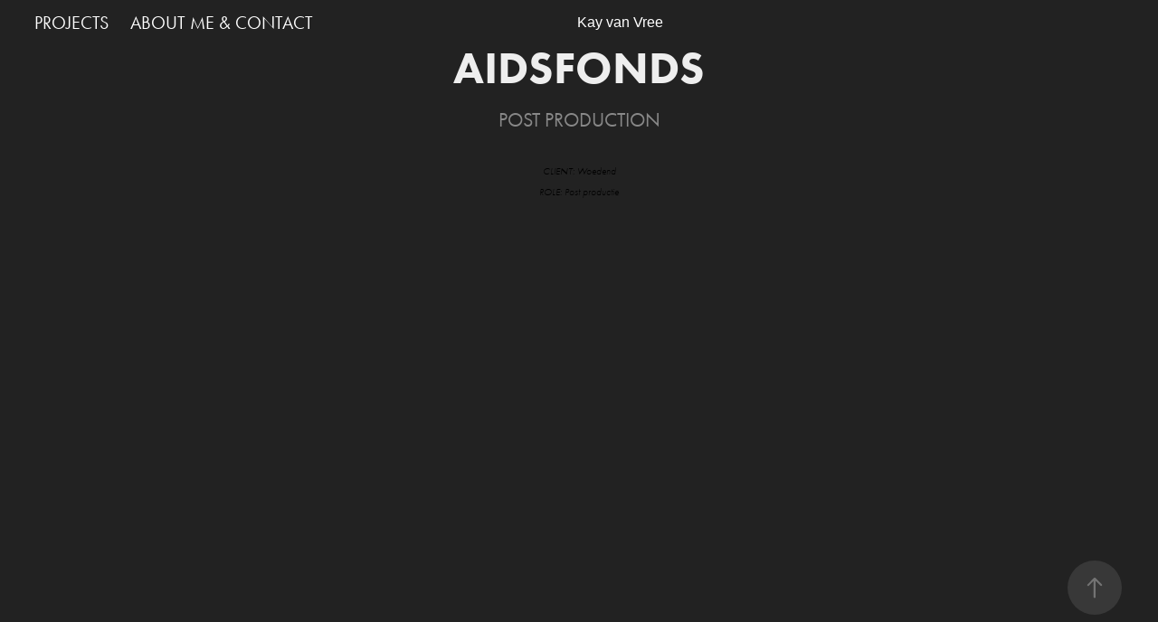

--- FILE ---
content_type: text/html; charset=utf-8
request_url: https://kayvanvree.com/aidsfonds-condooms-recyclen
body_size: 2859
content:
<!DOCTYPE HTML>
<html lang="en-US">
<head>
  <meta charset="UTF-8" />
  <meta name="viewport" content="width=device-width, initial-scale=1" />
      <meta name="keywords"  content="creative content,film,directing,Amsterdam,Camera,Edit,Director,D.O.P,FS7,Film" />
      <meta name="description"  content="POST PRODUCTION" />
      <meta name="twitter:card"  content="summary_large_image" />
      <meta name="twitter:site"  content="@AdobePortfolio" />
      <meta  property="og:title" content="Kay van Vree | Directing | Camera | Editing - AIDSFONDS" />
      <meta  property="og:description" content="POST PRODUCTION" />
      <meta  property="og:image" content="https://cdn.myportfolio.com/50b2a53bb9a015f420ffed6b1e2b23d0/e2554f18-19f6-4748-bb0f-42d8877bbb73_car_16x9.png?h=f8c774d841b6fdefd7e93dd10219a99d" />
        <link rel="icon" href="https://cdn.myportfolio.com/50b2a53bb9a015f420ffed6b1e2b23d0/9ba091a5-5447-43de-b58b-68a30139791b_carw_1x1x32.png?h=98c18e94335daeb8345b3faa2174cb9b" />
      <link rel="stylesheet" href="/dist/css/main.css" type="text/css" />
      <link rel="stylesheet" href="https://cdn.myportfolio.com/50b2a53bb9a015f420ffed6b1e2b23d0/4af456e08c02ea24989a4774f2c849c51768816064.css?h=59a1f24164cc05f885a13ef1a935c126" type="text/css" />
    <link rel="canonical" href="https://kayvanvree.com/aidsfonds-condooms-recyclen" />
      <title>Kay van Vree | Directing | Camera | Editing - AIDSFONDS</title>
    <script type="text/javascript" src="//use.typekit.net/ik/[base64].js?cb=35f77bfb8b50944859ea3d3804e7194e7a3173fb" async onload="
    try {
      window.Typekit.load();
    } catch (e) {
      console.warn('Typekit not loaded.');
    }
    "></script>
</head>
  <body class="transition-enabled">  <div class='page-background-video page-background-video-with-panel'>
  </div>
  <div class="js-responsive-nav">
    <div class="responsive-nav">
      <div class="close-responsive-click-area js-close-responsive-nav">
        <div class="close-responsive-button"></div>
      </div>
          <nav class="nav-container" data-hover-hint="nav" data-hover-hint-placement="bottom-start">
                <div class="gallery-title"><a href="/projects" >PROJECTS</a></div>
      <div class="page-title">
        <a href="/contact" >ABOUT ME &amp; CONTACT</a>
      </div>
          </nav>
    </div>
  </div>
    <header class="site-header js-site-header  js-fixed-nav" data-context="theme.nav" data-hover-hint="nav" data-hover-hint-placement="top-start">
        <nav class="nav-container" data-hover-hint="nav" data-hover-hint-placement="bottom-start">
                <div class="gallery-title"><a href="/projects" >PROJECTS</a></div>
      <div class="page-title">
        <a href="/contact" >ABOUT ME &amp; CONTACT</a>
      </div>
        </nav>
        <div class="logo-wrap" data-context="theme.logo.header" data-hover-hint="logo" data-hover-hint-placement="bottom-start">
          <div class="logo e2e-site-logo-text logo-text  ">
              <a href="/projects" class="preserve-whitespace">Kay van Vree </a>

          </div>
        </div>
        <div class="hamburger-click-area js-hamburger">
          <div class="hamburger">
            <i></i>
            <i></i>
            <i></i>
          </div>
        </div>
    </header>
    <div class="header-placeholder"></div>
  <div class="site-wrap cfix js-site-wrap">
    <div class="site-container">
      <div class="site-content e2e-site-content">
        <main>
  <div class="page-container" data-context="page.page.container" data-hover-hint="pageContainer">
    <section class="page standard-modules">
        <header class="page-header content" data-context="pages" data-identity="id:p59d36d3140bd71c8405d6e8c330d34cf97b20a6a9357f0c804be8" data-hover-hint="pageHeader" data-hover-hint-id="p59d36d3140bd71c8405d6e8c330d34cf97b20a6a9357f0c804be8">
            <h1 class="title preserve-whitespace e2e-site-logo-text">AIDSFONDS</h1>
            <p class="description">POST PRODUCTION</p>
        </header>
      <div class="page-content js-page-content" data-context="pages" data-identity="id:p59d36d3140bd71c8405d6e8c330d34cf97b20a6a9357f0c804be8">
        <div id="project-canvas" class="js-project-modules modules content">
          <div id="project-modules">
              
              
              
              
              
              <div class="project-module module text project-module-text align- js-project-module e2e-site-project-module-text">
  <div class="rich-text js-text-editable module-text"><div style="line-height:11px;" class="texteditor-inline-lineheight"><span style="font-family:ftnk; font-style:italic; font-weight:300;"><span style="font-size:11px;" class="texteditor-inline-fontsize"><span style="color:#000000;" class="texteditor-inline-color">CLIENT: Woedend</span></span></span></div><div style="line-height:11px;" class="texteditor-inline-lineheight"><span style="font-family:ftnk; font-style:italic; font-weight:300;"><span style="font-size:11px;" class="texteditor-inline-fontsize"><span style="color:#000000;" class="texteditor-inline-color">ROLE: Post productie</span></span></span></div></div>
</div>

              
              
              
              
              
              
              
              
              <div class="project-module module embed project-module-embed js-js-project-module">
  <div class="embed-dimensions" style="max-width: 700px; max-height: 700px; margin: 0 auto;">
                 <div class="embed-aspect-ratio" style="padding-bottom: 100%; position: relative; height: 0;">
                   <iframe src="https://www.youtube.com/embed/emhPZqO-VM0?rel=0" frameborder="0" allowfullscreen style="position:absolute; top:0; left:0; width:100%; height:100%;" class="embed-content" sandbox="allow-same-origin allow-scripts allow-pointer-lock allow-forms allow-popups allow-popups-to-escape-sandbox"></iframe>
                 </div>
               </div>
</div>

              
              
              
              
              
          </div>
        </div>
      </div>
    </section>
        <section class="back-to-top" data-hover-hint="backToTop">
          <a href="#"><span class="arrow">&uarr;</span><span class="preserve-whitespace">Back to Top</span></a>
        </section>
        <a class="back-to-top-fixed js-back-to-top back-to-top-fixed-with-panel" data-hover-hint="backToTop" data-hover-hint-placement="top-start" href="#">
          <svg version="1.1" id="Layer_1" xmlns="http://www.w3.org/2000/svg" xmlns:xlink="http://www.w3.org/1999/xlink" x="0px" y="0px"
           viewBox="0 0 26 26" style="enable-background:new 0 0 26 26;" xml:space="preserve" class="icon icon-back-to-top">
          <g>
            <path d="M13.8,1.3L21.6,9c0.1,0.1,0.1,0.3,0.2,0.4c0.1,0.1,0.1,0.3,0.1,0.4s0,0.3-0.1,0.4c-0.1,0.1-0.1,0.3-0.3,0.4
              c-0.1,0.1-0.2,0.2-0.4,0.3c-0.2,0.1-0.3,0.1-0.4,0.1c-0.1,0-0.3,0-0.4-0.1c-0.2-0.1-0.3-0.2-0.4-0.3L14.2,5l0,19.1
              c0,0.2-0.1,0.3-0.1,0.5c0,0.1-0.1,0.3-0.3,0.4c-0.1,0.1-0.2,0.2-0.4,0.3c-0.1,0.1-0.3,0.1-0.5,0.1c-0.1,0-0.3,0-0.4-0.1
              c-0.1-0.1-0.3-0.1-0.4-0.3c-0.1-0.1-0.2-0.2-0.3-0.4c-0.1-0.1-0.1-0.3-0.1-0.5l0-19.1l-5.7,5.7C6,10.8,5.8,10.9,5.7,11
              c-0.1,0.1-0.3,0.1-0.4,0.1c-0.2,0-0.3,0-0.4-0.1c-0.1-0.1-0.3-0.2-0.4-0.3c-0.1-0.1-0.1-0.2-0.2-0.4C4.1,10.2,4,10.1,4.1,9.9
              c0-0.1,0-0.3,0.1-0.4c0-0.1,0.1-0.3,0.3-0.4l7.7-7.8c0.1,0,0.2-0.1,0.2-0.1c0,0,0.1-0.1,0.2-0.1c0.1,0,0.2,0,0.2-0.1
              c0.1,0,0.1,0,0.2,0c0,0,0.1,0,0.2,0c0.1,0,0.2,0,0.2,0.1c0.1,0,0.1,0.1,0.2,0.1C13.7,1.2,13.8,1.2,13.8,1.3z"/>
          </g>
          </svg>
        </a>
  </div>
        </main>
      </div>
    </div>
  </div>
</body>
<script type="text/javascript">
  // fix for Safari's back/forward cache
  window.onpageshow = function(e) {
    if (e.persisted) { window.location.reload(); }
  };
</script>
  <script type="text/javascript">var __config__ = {"page_id":"p59d36d3140bd71c8405d6e8c330d34cf97b20a6a9357f0c804be8","theme":{"name":"marta"},"pageTransition":true,"linkTransition":true,"disableDownload":true,"localizedValidationMessages":{"required":"This field is required","Email":"This field must be a valid email address"},"lightbox":{"enabled":true,"color":{"opacity":0.95,"hex":"#fff"}},"cookie_banner":{"enabled":false}};</script>
  <script type="text/javascript" src="/site/translations?cb=35f77bfb8b50944859ea3d3804e7194e7a3173fb"></script>
  <script type="text/javascript" src="/dist/js/main.js?cb=35f77bfb8b50944859ea3d3804e7194e7a3173fb"></script>
</html>
